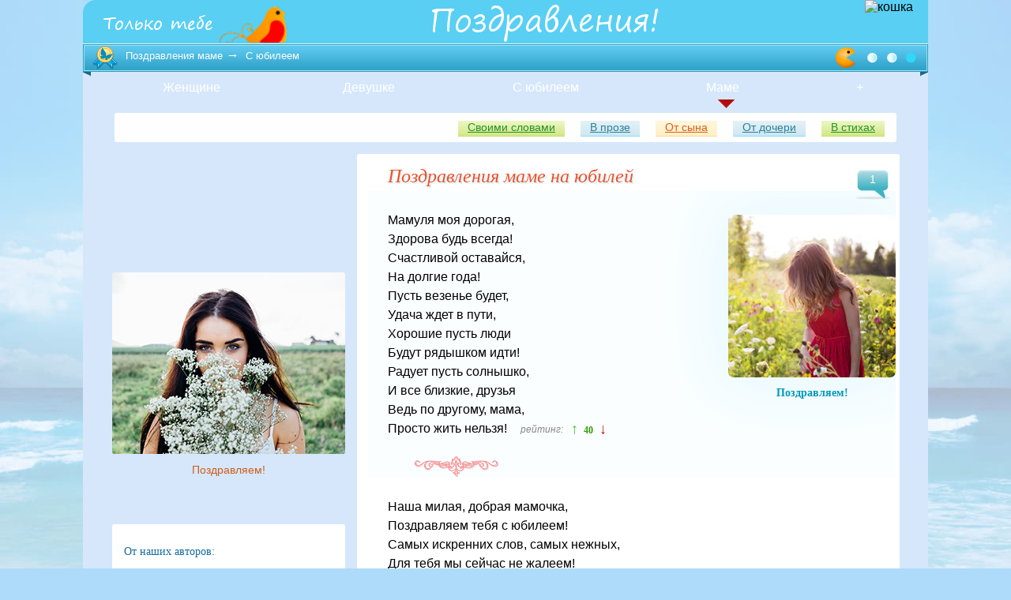

--- FILE ---
content_type: text/html; charset=UTF-8
request_url: https://toko-tebe.ru/family/mother_jubilee_2
body_size: 6767
content:
<!doctype html>
<html lang="ru">
    <head>
    <meta charset="utf-8">
        <title>Красивые поздравления на юбилей маме</title>
        <meta name="description" content="Будь всегда радостна, здорова, ведь мы тебя так любим, наша самая добрая, красивая и заботливая">
    <meta name="viewport" content="width=device-width">
        <meta property="og:image" content="https://toko-tebe.ru/i/art/mother_prose/mother_prose_21.jpg">
    
                <link rel="stylesheet" href="/index.css?36" type="text/css" media="screen">
        <link rel="icon" href="https://toko-tebe.ru/favicon.ico" type="image/x-icon">
        <link rel="shortcut icon" href="https://toko-tebe.ru/favicon.ico" type="image/x-icon">
        <link rel="apple-touch-icon" href="https://toko-tebe.ru/i/main/apple-touch-icon.png">
        <link rel="apple-touch-icon" sizes="57x57" href="https://toko-tebe.ru/i/main/apple-touch-icon-57x57.png">
        <link rel="apple-touch-icon" sizes="72x72" href="https://toko-tebe.ru/i/main/apple-touch-icon-72x72.png">
        <link rel="apple-touch-icon" sizes="76x76" href="https://toko-tebe.ru/i/main/apple-touch-icon-76x76.png">
        <link rel="apple-touch-icon" sizes="114x114" href="https://toko-tebe.ru/i/main/apple-touch-icon-114x114.png">
        <link rel="apple-touch-icon" sizes="120x120" href="https://toko-tebe.ru/i/main/apple-touch-icon-120x120.png">
        <link rel="apple-touch-icon" sizes="144x144" href="https://toko-tebe.ru/i/main/apple-touch-icon-144x144.png">
        <link rel="apple-touch-icon" sizes="152x152" href="https://toko-tebe.ru/i/main/apple-touch-icon-152x152.png">
        <link rel="apple-touch-icon" sizes="180x180" href="https://toko-tebe.ru/i/main/apple-touch-icon-180x180.png">
        <link rel="canonical" href="https://toko-tebe.ru/family/mother_jubilee_2">
        <link rel="prev" href="mother_jubilee">
        <link rel="next" href="mother_jubilee_3">
                  
        <!--[if lt IE 9 ]><script src="/js/html5.js"></script><![endif]-->
        <script async src="//ajax.googleapis.com/ajax/libs/jquery/3.5.1/jquery.min.js"></script>
        <script>window.jQuery || document.write('<script src="/js/jquery-3.5.1.min.js">\x3C/script>')</script>
                <script async src="/js/toko.js"></script>
                
                
                        <script>window.yaContextCb=window.yaContextCb||[]</script>
        <script src="https://yandex.ru/ads/system/context.js" async></script>
             	 
    </head>
    <body id="m4">
    <script type="text/javascript" > (function(m,e,t,r,i,k,a){m[i]=m[i]||function(){(m[i].a=m[i].a||[]).push(arguments)}; m[i].l=1*new Date(); for (var j = 0; j < document.scripts.length; j++) {if (document.scripts[j].src === r) { return; }} k=e.createElement(t),a=e.getElementsByTagName(t)[0],k.async=1,k.src=r,a.parentNode.insertBefore(k,a)}) (window, document, "script", "https://mc.yandex.ru/metrika/tag.js", "ym"); ym(48654161, "init", { clickmap:true, trackLinks:true, accurateTrackBounce:true }); </script> <noscript><div><img src="https://mc.yandex.ru/watch/48654161" style="position:absolute; left:-9999px;" alt="" /></div></noscript><div id="container">
    <div class="blin">
        <div id="header">
            <img class="fifi2" width="92" height="48" alt="птица" src="/i/fifi.png" />            <img width="77" height="54" class="fifi" alt="кошка" src="/i/dis2/cat.png" />
                    <a class="logo" title="Поздравления" href="/"><img width="143" height="24" alt="Только Тебе логотип" src="/i/logo.png" /></a>
                            <p>
             <img class='i_poz' width='293' height='52' alt='Поздравления' src='/i/poz.png' /></p>

                         </div>
            </div>
            <div class="p_head_03">
                <div class="p_head_01"></div>
                <div class="p_head_02"></div>
                <div class="slogan">
                    <i><a href="/family/mother">Поздравления маме</a> &rarr; <span>С юбилеем</span></i><noindex><img width="102" height="26" class="img_m3" alt="Праздник" src="/i/ball.png" /></noindex>
                </div>
            </div>
                     <nav class="nav">
                <ul id="menu" class="menu">

                    <li id="menu_1"><i class="tr_01"></i>
    <a href="/pozdravleniya/woman">Женщине</a>            <ul>
           <li><a href="/pozdravleniya/woman_nice">Красивые поздравления</a></li>
           <li><a href="/pozdravleniya/woman_fun">Прикольные</a></li>
           <li><a href="/pozdravleniya/woman_prose">В прозе</a></li>
           <li><a href="/pozdravleniya/woman_short">Короткие</a></li>
           <li><a href="/date/beauty">На юбилей</a></li>
                      
        </ul>
    </li>
<li id="menu_2"><i class="tr_01"></i>
    <a href="/pozdravleniya/girl">Девушке</a>            <ul>
            <li><a href="/pozdravleniya/girl_nice">Красивые поздравления</a></li>
            <li><a href="/pozdravleniya/girl_fun">Прикольные</a></li>
            <li><a href="/pozdravleniya/girl_short">Короткие поздравления</a></li>
            <li><a href="/pozdravleniya/girl_prose">В прозе</a></li>
                                </ul>
    </li>


    <li id="menu_3">
    <i class="tr_01"></i>
    <a href="/date/beauty">С юбилеем</a>
            <ul>            <li><a href="/date/beauty">Красивые</a></li>
            <li class="nobl"><a href="/date/harmony">30 лет</a> <a href="/date/peak">35 лет</a> <a href="/date/heyday">40</a> <a href="/date/berry">45 лет</a></li>
            <li class="nobl"><a href="/date/glory">50 лет</a> <a href="/date/yes">55</a> <a href="/date/mark">60 лет</a></li>
            <li class="nobl"><a href="/date/chance">65 лет</a> <a href="/date/wish">70 лет</a></li>
        </ul>
    </li>



<li id="menu_4">
    <i class="tr_01"></i>
    <span>
    Маме
        </span>
    </li>
<li id="menu_dop">
    <i class="tr_01"></i><span>+</span>
            <ul>
            <li class="nobl"><a href="/pozdravleniya/man">Мужчине</a> <a href="/pozdravleniya/guy">Парню</a></li>
<li class="nobl"><a href="/pozdravleniya/short">Короткие</a> <a href="/pozdravleniya/fun">Прикольные</a></li>
<li class="nobl"><a href="/pozdravleniya/bounty">Своими словами</a> <a href="/pozdravleniya/prose">В прозе</a></li>
<li><a href="/wedding/fun_wedding">Свадебные</a></li>
<li><a href="/pozdravleniya/child">Ребенку</a></li>
<li><a href="/luck/">С рождением ребенка</a></li>
<li class="nobl"><a href="/pozdravleniya/late">С опозданием...</a> <a href="/day/holiday">С отпуском</a></li>        </ul>
        <div></div>
</li>                </ul>
            </nav>
                                     <nav id="top_m" class="top_m_right">
            <ul>
                            <li><a href="/family/mother">В стихах </a></li>
                            <li><a href="/family/mother_my">От дочери</a></li>
                            <li><a href="/family/mamik">От сына</a></li>
                            <li><a href="/family/mother_prose">В прозе</a></li>
                            <li><a href="/family/mama">Своими словами</a></li>
                    </ul>
    </nav>
                            <div id="container2">
                <div id="container3">
                    <div id="main">
        
<div class="post" id="post" data-link="/grattis/maman" data-text="Маме!">
    <div class="post_03 pt5">
        <a class="pic" href="#comm_01">1</a>        <h1>Поздравления маме на юбилей</h1>                    </div>
        <div id="entry">
                    
    

    
    
<div class="1 sur4 fl_1 nth">


    <em class="img1_">
        <img class="img11" alt="В поле в красном платье" src="/i/art/mother_prose/mother_prose_22.jpg">
        <br /><span>Поздравляем!</span>
    </em>
<p>
     Мамуля моя дорогая,<br />
Здорова будь всегда!<br />
Счастливой оставайся,<br />
На долгие года!<br />
Пусть везенье будет,<br />
Удача ждет в пути,<br />
Хорошие пусть люди<br />
Будут рядышком идти!<br />
Радует пусть солнышко,<br />
И все близкие, друзья<br />
Ведь по другому, мама,<br />
Просто жить нельзя!    <span class="p3"><em>рейтинг:</em>    <span class="s_u reit reit_p">&uarr;</span><span class="p2 green_r" id="h13763">40</span><span class="s_d reit">&darr;</span></span>
            </p>
</div>         

    

    
    
<div class="2 sur2 fl_1">

<p>
     Наша милая, добрая мамочка,<br />
Поздравляем тебя с юбилеем!<br />
Самых искренних слов, самых нежных,<br />
Для тебя мы сейчас не жалеем!<br />
Восхищаемся все мы тобой<br />
Тем как ты мудра, терпима,<br />
Какой можешь доброй быть,<br />
Как ты всегда справедлива!    <span class="p3">    <span class="s_u reit reit_p">&uarr;</span><span class="p2 green_r" id="h13764">42</span><span class="s_d reit">&darr;</span></span>
            </p>
</div>         

    

    
    
<div class="3 sur4 fl_1 nth">

<p>
     Наша мама, дорогая<br />
Не считай свои года,<br />
Ты у нас такая молодая<br />
И красивая всегда!<br />
Оставайся же такою<br />
На все долгие года,<br />
Свети яркою звездою<br />
И не меркни никогда!    <span class="p3">    <span class="s_u reit reit_p">&uarr;</span><span class="p2 green_r" id="h13765">40</span><span class="s_d reit">&darr;</span></span>
            </p>
</div>         

    

    
    
<div class="4 sur7 fl_1 i_last">

<p>
     Юбилей - день необычный,<br />
Нечасто он стучится в дом,<br />
Очень красочный и яркий,<br />
Вся семья за одним столом!<br />
Мы дарим маме пожеланья<br />
Здоровья, счастья и любви,<br />
В делах - удачи, вдохновения,<br />
Надежды, радости, мечты!    <span class="p3">    <span class="s_u reit reit_p">&uarr;</span><span class="p2 green_r" id="h13766">42</span><span class="s_d reit">&darr;</span></span>
            </p>
</div>         

    

<div class="img_011"><div id="yandex_rtb_R-A-2067443-4"></div>
<script>window.yaContextCb.push(()=>{
  Ya.Context.AdvManager.render({
    renderTo: 'yandex_rtb_R-A-2067443-4',
    blockId: 'R-A-2067443-4',
  })
})</script>
</div>    
    
<div class="5 sur4 fl_1 nth">

<p>
     Мамулю с юбилеем спешу поздравить я,<br />
Ты самая родная, любимая моя!<br />
Желаю море радости, улыбок хоровод!<br />
Любви и процветания, здоровья круглый год!<br />
Нам некогда печалиться, и незачем грустить<br />
Мы самыми счастливыми и дальше будем жить!    <span class="p3">    <span class="s_u reit reit_p">&uarr;</span><span class="p2 green_r" id="h13767">42</span><span class="s_d reit">&darr;</span></span>
            </p>
</div>         

    

    
    
<div class="6 sur3 fl_1">

<p>
     Сказать спасибо — это мало,<br />
Мы все в долгу перед тобой.<br />
Дай Бог тебе здоровья, мама -<br />
Желанье всей родни большой.<br />
Твое тепло, твое добро,<br />
Оно всегда нас окружает,<br />
И на душе становится светло,<br />
Когда твой праздник наступает!    <span class="p3">    <span class="s_u reit reit_p">&uarr;</span><span class="p2 green_r" id="h13768">42</span><span class="s_d reit">&darr;</span></span>
            </p>
</div>         

    

    
    
<div class="7 sur1 fl_1 nth">

<p>
     Мама, милая, тебя я обнимаю,<br />
И желаю в жизни счастья, красоты,<br />
Чтоб счастливой ты была, родная,<br />
Чтобы исполнялись все мечты!<br />
Для меня нет никого дороже,<br />
Ты мой самый близкий в мире друг!<br />
Что бы ни случилось, мне поможет<br />
Теплый взгляд и нежность твоих рук!    <span class="p3">    <span class="s_u reit reit_p">&uarr;</span><span class="p2 green_r" id="h13769">42</span><span class="s_d reit">&darr;</span></span>
            </p>
</div>         

    

    
    
<div class="8 sur1 fl_1">

<p>
     Мы любим, мамочка, тебя,<br />
И поздравляем с днем рожденья!<br />
С тобой мир кажется прекрасней,<br />
С тобой и счастье, и веселье!    <span class="p3">    <span class="s_u reit reit_p">&uarr;</span><span class="p2 green_r" id="h13770">42</span><span class="s_d reit">&darr;</span></span>
            </p>
</div>         

    

    
    
<div class="9 sur1 fl_1 nth">

<p>
     Милая и дорогая наша мамочка! Сегодня такой замечательный праздник - твой День Рождения! И не простой, а еще и юбилей, который украшаешь ты, как всегда бодрая, веселая и жизнерадостная! И в этот праздник я хочу сказать, что ты подаешь пример всем нам, ты - центр притяжения нашей семьи! Я от всей души желаю тебе здоровья и счастья! Оставайся всегда нашим любимым солнышком!    <span class="p3">    <span class="s_u reit reit_p">&uarr;</span><span class="p2 green_r" id="h13771">42</span><span class="s_d reit">&darr;</span></span>
            </p>
</div>         

    

    
    
<div class="10 sur8 fl_1">

<p>
     Кричу первой: С юбилеем!<br />
С наступленьем круглой даты!<br />
Всего тебе самого лучшего,<br />
Будь здоровой, будь богатой!<br />
Пусть твой путь добром осветит<br />
Твоя счастливая звезда!<br />
Оставайся самой лучшей,<br />
И прекрасной, как всегда!    <span class="p3">    <span class="s_u reit reit_p">&uarr;</span><span class="p2 green_r" id="h13772">42</span><span class="s_d reit">&darr;</span></span>
            </p>
</div>         

    

    
    
<div class="11 sur4 fl_1 nth">

    <em class="img1_1">Поздравляем!<br>
    <img class="img11" alt="Сирень в корзинке" src="/i/art/mother_prose/mother_prose_23.jpg" />
    </em>
    <p>
     Хочу тебя поздравить мама, с твоим прекрасным юбилеем! Будь молода душой! Желаю чтобы солнышко светило, чтоб было у тебя здоровье, силы, чтоб ты чаще улыбалась и счастливой оставалась!    <span class="p3">    <span class="s_u reit reit_p">&uarr;</span><span class="p2 green_r" id="h13773">42</span><span class="s_d reit">&darr;</span></span>
            </p>
</div>         

    

    
    
<div class="12 sur3 fl_1">

<p>
     С юбилеем, мама!<br />
Желаю жить, и не болеть,<br />
Чаще улыбаться,<br />
Оптимисткой быть!<br />
Оставаться, как всегда —<br />
Яркой, бодрой, молодой!<br />
Самой мудрой и заботливой,<br />
Мамой просто золотой!    <span class="p3">    <span class="s_u reit reit_p">&uarr;</span><span class="p2 green_r" id="h13774">42</span><span class="s_d reit">&darr;</span></span>
            </p>
</div>         

    

    
    
<div class="13 sur1 fl_1 nth">

<p>
     Мамочка, ты у меня самая лучшая! Здоровья тебе - это главное! А еще бодрости, хорошего настроения, больше в судьбе самых светлых, солнечных и радостных дней!  Ты самая милая, заботливая, нежная и ласковая, я очень люблю тебя! С юбилеем!    <span class="p3">    <span class="s_u reit reit_p">&uarr;</span><span class="p2 green_r" id="h13775">42</span><span class="s_d reit">&darr;</span></span>
            </p>
</div>         

    

    
    
<div class="14 sur1 fl_1 i_last">

<p>
     Желаю тебе оставаться на долгие годы красивой, мудрой и жизнерадостной! Пусть все беды обходят тебя стороной, и в жизни будет только позитив! Я очень люблю тебя и в твой юбилей хочу пожелать самого главного — здоровья, счастья, долголетия и радостей в жизни!    <span class="p3">    <span class="s_u reit reit_p">&uarr;</span><span class="p2 green_r" id="h13776">43</span><span class="s_d reit">&darr;</span></span>
            </p>
</div>         
            <nav class="list_02">
        <div class="n_p">
            
            	                    <a href="mother_jubilee_3"><i>Дальше</i>&nbsp;→</a>
		
        </div>
        <div class="list_03">
					<a href="mother_jubilee">1</a>
									<strong>2</strong>
									<a href="mother_jubilee_3">3</a>
				        </div>
    </nav>
    </div>

        <div class="pms"><a href="/family/mother_my">От дочери</a>
<a href="/family/mamik">От сына</a>
<a href="/family/mother">В стихах</a>
<a href="/family/mama">Своими словами</a></div>
    </div>
<div class="bg_fff">
		<dl class="comm_04">

                <dt id="comm_01" class="comment_01">
        От наших авторов (1):
        </dt>
        
	
		<dd>
			<div class="avatar"><img alt="avatar" src="/i/dis2/ava/13.png" /></div>
			<span class="name1">Вика Капитанникова</span><span class="nct">рейтинг:</span><span class="p3 vv">
                                    <i class="reit reit_p"></i>
                                    <span class="p2 gr" id="m3553">10</span>
                                    <i class="reit"></i>
				</span><div class="date">17 января 2026</div><p>Сегодня юбилей прекрасный,<br />
Пусть счастьем жизнь порадует тебя!<br />
Мгновений тебе светлых, перемен желанных,<br />
Самая любимая мамочка моя!</p></dd>	</dl>
</div><div class="razd"></div></div>
</div>
<div id="left">
    
<div id="bl" class="mb_150">
<div id="yandex_rtb_R-A-2067443-1"></div>
<script>window.yaContextCb.push(()=>{
  Ya.Context.AdvManager.render({
    renderTo: 'yandex_rtb_R-A-2067443-1',
    blockId: 'R-A-2067443-1',
  })
})</script>
</div>



            <dl class="img3 big_img">
            <dt>
                            <img alt="Полевой букет" src="/i/art/mother_prose/mother_prose_21.jpg" />
                        </dt>
            <dd>Поздравляем!</dd>
        </dl>
    



<div id="add" class="pos"><div id="add_01"><div class="add_01"><p id="add_02">От наших авторов:</p><ul class="f14"><li>Нет на свете лучше, краше,<br />
Элегантней нету дамы!<br />
Будь здорова и любима,<br />
Дорогая наша мама!<div class="t">автор: <span class="au">Марк</span></div></li><li>Ты деловая женщина,<br />
Жена, хозяйка, мама!<br />
Ты наша радость, солнышко,<br />
А мы — твоя реклама!<div class="t">автор: <span class="au">Марк</span></div></li></ul></div></div></div>


    


</div><div id="footer">
         <p>
    © 2025 Toko-Tebe.ru  <a rel="nofollow" href="mailto:gagaraa@mail.ru">Контакты</a>&nbsp; &nbsp;
    <a href="/politika.php" target="_blank" class="f13 pl_10">Политика конфиденциальности</a>
    <a href="/cookies.php" target="_blank" class="f13 pl_10">Политика использования Cookies</a>
     </p>
</div>
</div>
</div>
</body>
</html>